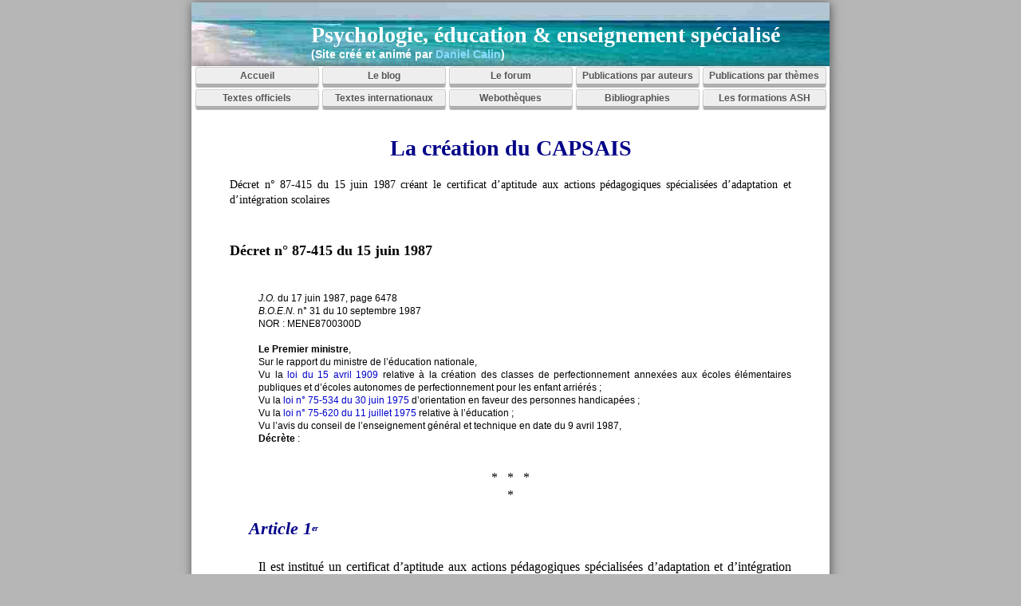

--- FILE ---
content_type: text/html
request_url: http://www.dcalin.fr/capsais/capsais_1987_vo.html
body_size: 3738
content:
<!DOCTYPE html PUBLIC "-//W3C//DTD XHTML 1.1//EN" "http://www.w3.org/TR/xhtml11/DTD/xhtml11.dtd">
<html lang="fr" xmlns="http://www.w3.org/1999/xhtml">
<head>
<meta name="robots" content="index, follow" />
<meta http-equiv="Content-Type" content="text/html; charset=iso-8859-1" />
<meta name="author" content="Daniel Calin, agr&eacute;g&eacute; de philosophie" />
<meta name="description"
content="D&eacute;cret n&deg; 87-415 du 15 juin 1987 cr&eacute;ant le certificat d'aptitude aux actions p&eacute;dagogiques sp&eacute;cialis&eacute;es d'adaptation et d'int&eacute;gration scolaires. La cr&eacute;ation du CAPSAIS. D&eacute;cret original." />
<meta name="keywords"
content="CAPSAIS, CAAPSAIS, AIS, C.A.P.S.A.I.S., C.A.A.P.S.A.I.S., enseignant sp&eacute;cialis&eacute;, enseignement sp&eacute;cialis&eacute;" />
<title>D&eacute;cret n&deg; 87-415 : Cr&eacute;ation du CAPSAIS (VO)</title>
<link rel="shortcut icon" href="../favicon.ico" />
<link rel="icon" type="image/ico" href="../favicon.ico" />
<link type="text/css" rel="stylesheet" href="../css/mod-txt.css" />
<link type="text/css" rel="stylesheet" href="../css/print-txt.css" media="print" />
</head>

<body>
<div id="container">
<a id="haut"></a>

<div class="noprint">
<div id="header2">
<div id="site_title2">Psychologie, &eacute;ducation &amp; enseignement sp&eacute;cialis&eacute;</div>
<div id="site_slogan2">(Site cr&eacute;&eacute; et anim&eacute; par <a href="http://dcalin.fr/auteur.html" class="header">Daniel Calin</a>)</div>
</div>
</div>

<div id="corps">

<div class="noprint">
<ul class="menu">
    <li><a href="http://dcalin.fr/index.html" title="Retour &agrave; la page d'accueil" class="button gray">Accueil</a></li>
    <li><a href="http://dcalin.fr/wordpress/" title="L'&eacute;cume des heures (le blog de Daniel Calin)" class="button gray">Le blog</a></li>
    <li><a href="http://dcalin.fr/forum/" title="Le forum des enseignements sp&eacute;cialis&eacute;s" class="button gray">Le forum</a></li>
    <li><a href="http://dcalin.fr/auteurs.html" title="Publications class&eacute;es par auteurs" class="button gray">Publications par auteurs</a></li>
    <li><a href="http://dcalin.fr/themes.html" title="Publications class&eacute;es par th&egrave;mes" class="button gray">Publications par th&egrave;mes</a></li>
</ul>
<ul class="menu">
    <li><a href="http://dcalin.fr/textoff.html" title="L&eacute;gislation et r&eacute;glementation de l'enseignement sp&eacute;cialis&eacute;" class="button gray">Textes officiels</a></li>
    <li><a href="http://dcalin.fr/internat.html" title="Les principaux textes internationaux sur l'enfance et le handicap" class="button gray">Textes internationaux</a></li>
    <li><a href="http://dcalin.fr/sites.html" title="Sites concernant l'enseignement sp&eacute;cialis&eacute; : s&eacute;lections et annuaires" class="button gray">Weboth&egrave;ques</a></li>
    <li><a href="http://dcalin.fr/biblio.html" title="Bibliographies th&eacute;matiques" class="button gray">Bibliographies</a></li>
    <li><a href="http://dcalin.fr/formations.html" title="Les formations &agrave; l'enseignement sp&eacute;cialis&eacute;" class="button gray">Les formations ASH</a></li>
</ul>
</div>

<p>&nbsp;</p>
<p class="titre">La cr&eacute;ation du CAPSAIS</p>
<p class="note"><br />D&eacute;cret n&deg;&nbsp;87-415 du 15 juin 1987 cr&eacute;ant le certificat d&rsquo;aptitude aux actions p&eacute;dagogiques sp&eacute;cialis&eacute;es d&rsquo;adaptation et d&rsquo;int&eacute;gration scolaires</p>
<p>&nbsp;</p>

<p class="loi">D&eacute;cret n&deg;&nbsp;87-415 du 15 juin 1987</p>
<br />
<p class="ref"><i>J.O.</i> du 17 juin 1987, page 6478<br />
<i>B.O.E.N.</i> n&deg;&nbsp;31 du 10 septembre 1987<br />
NOR&nbsp;: MENE8700300D<br />
<br /><b>Le Premier ministre</b>,<br />
Sur le rapport du ministre de l&rsquo;&eacute;ducation nationale,<br />
Vu la <a href="../textoff/perf_1909.html" class="back3">loi du 15 avril 1909</a> relative &agrave; la
cr&eacute;ation des classes de perfectionnement annex&eacute;es aux
&eacute;coles &eacute;l&eacute;mentaires publiques et d&rsquo;&eacute;coles
autonomes de perfectionnement pour les enfant arri&eacute;r&eacute;s&nbsp;;<br />
Vu la <a href="../textoff/loi_1975_handicap.html" class="back3">loi n&deg;&nbsp;75-534 du 30 juin 1975</a>
d&rsquo;orientation en faveur des personnes handicap&eacute;es&nbsp;;<br />
Vu la <a href="../textoff/loi_1975_education.html" class="back3">loi n&deg;&nbsp;75-620 du 11 juillet 1975</a>
relative &agrave; l&rsquo;&eacute;ducation&nbsp;;<br />
Vu l&rsquo;avis du conseil de l&rsquo;enseignement
g&eacute;n&eacute;ral et technique en date du 9 avril 1987,<br />
<b>D&eacute;cr&egrave;te</b>&nbsp;:</p>

<p class="centre"><br />* &nbsp; * &nbsp; *<br />*</p>

<a id="a1"></a>
<h2>Article 1<span class="sup">er</span></h2>
<p>Il est institu&eacute; un certificat d&rsquo;aptitude aux actions p&eacute;dagogiques
sp&eacute;cialis&eacute;es d&rsquo;adaptation et d&rsquo;int&eacute;gration
scolaires destin&eacute; &agrave; attester la qualification des
ma&icirc;tres appel&eacute;s &agrave; exercer leurs fonctions dans
les classes, &eacute;tablissements ou services accueillant des
enfants et adolescents en difficult&eacute;, handicap&eacute;s ou
malades, en vue de leur adaptation ou de leur int&eacute;gration scolaires.</p>

<a id="a2"></a>
<h2>Article 2</h2>
<p>L&rsquo;examen du certificat d&rsquo;aptitude
aux actions p&eacute;dagogiques sp&eacute;cialis&eacute;es
d&rsquo;adaptation et d&rsquo;int&eacute;gration scolaires est ouvert
aux instituteurs de l&rsquo;enseignement public et aux ma&icirc;tres
exer&ccedil;ant dans des &eacute;tablissement d&rsquo;enseignement
priv&eacute;s r&eacute;unissant les deux conditions suivantes&nbsp;:</p>
<p>1&deg; &Ecirc;tre titulaire du certificat
d&rsquo;aptitude p&eacute;dagogique, du dipl&ocirc;me d&rsquo;instituteur,
du dipl&ocirc;me d&rsquo;&eacute;tudes sup&eacute;rieures
d&rsquo;instituteur ou de l&rsquo;examen professionnel mentionn&eacute;
&agrave; l&rsquo;article 13-5 du d&eacute;cret n&deg;&nbsp;64-217 du 10 mars 1964 modifi&eacute;.</p>
<p>2&deg; Avoir&nbsp;:</p>
<ul><li>exerc&eacute; pendant quatre ans &agrave; la fin
de l&rsquo;ann&eacute;e scolaire au cours de laquelle ils demandent
leur inscription &agrave; l&rsquo;examen du certificat d&rsquo;aptitude
aux actions p&eacute;dagogiques sp&eacute;cialis&eacute;es
d&rsquo;adaptation et d&rsquo;int&eacute;gration scolaires,</li></ul>
<p style="text-indent:0.5cm">ou bien</p>
<ul><li>effectu&eacute; le stage de pr&eacute;paration &agrave;
l&rsquo;examen du certificat d&rsquo;aptitude aux actions
p&eacute;dagogiques sp&eacute;cialis&eacute;es d&rsquo;adaptation et
d&rsquo;int&eacute;gration scolaires organis&eacute; par le minist&egrave;re
de l&rsquo;&eacute;ducation nationale.</li></ul>

<a id="a3"></a>
<h2>Article 3</h2>
<p>L&rsquo;examen conduisant &agrave; la
d&eacute;livrance du dipl&ocirc;me du certificat d&rsquo;aptitude aux
actions p&eacute;dagogiques sp&eacute;cialis&eacute;es d&rsquo;adaptation
et d&rsquo;int&eacute;gration scolaires comporte des options
correspondant aux diverses situations professionnelles auxquelles se
pr&eacute;parent les candidats. Un arr&ecirc;t&eacute; du ministre de
l&rsquo;&eacute;ducation nationale fixe, chaque ann&eacute;e, la
liste des options ainsi offertes au choix des candidats.</p>
<p>L&rsquo;examen comprend des &eacute;preuves
th&eacute;oriques &eacute;crites et orales et une &eacute;preuve
pratique subie dans une classe, un &eacute;tablissement, un service
accueillant des enfants ou adolescents en difficult&eacute;,
handicap&eacute;s ou malades, correspondant &agrave; l&rsquo;option
choisie et agr&eacute;&eacute; par l&rsquo;inspecteur d&rsquo;acad&eacute;mie.</p>

<a id="a4"></a>
<h2>Article 4</h2>
<p>Un arr&ecirc;t&eacute; du ministre de
l&rsquo;&eacute;ducation nationale fixe l&rsquo;intitul&eacute; des
options et les programmes, le contenu des &eacute;preuves, la
composition du jury et, d&rsquo;une mani&egrave;re g&eacute;n&eacute;rale,
les modalit&eacute;s de l&rsquo;examen correspondant au certificat
d&rsquo;aptitude cr&eacute;&eacute; par le pr&eacute;sent d&eacute;cret.</p>

<a id="a5"></a>
<h2>Article 5</h2>
<p>Les personnels titulaires du certificat
d&rsquo;aptitude &agrave; l&rsquo;&eacute;ducation des enfants et
adolescents d&eacute;ficients ou inadapt&eacute;s sont r&eacute;put&eacute;s
titulaires du certificat d&rsquo;aptitude aux actions p&eacute;dagogiques
sp&eacute;cialis&eacute;es d&rsquo;adaptation et d&rsquo;int&eacute;gration scolaires.</p>

<a id="a6"></a>
<h2>Article 6</h2>
<p>Le certificat d&rsquo;aptitudes aux
actions p&eacute;dagogiques sp&eacute;cialis&eacute;es d&rsquo;adaptation
et d&rsquo;int&eacute;gration scolaires se substitue au certificat
d&rsquo;aptitude &agrave; l&rsquo;&eacute;ducation des enfants et
adolescents d&eacute;ficients ou inadapt&eacute;s. La derni&egrave;re
session d&rsquo;&eacute;preuves th&eacute;oriques du certificat
d&rsquo;aptitude &agrave; l&rsquo;&eacute;ducation des enfants et
adolescents d&eacute;ficients ou inadapt&eacute;s aura lieu en juin 1987.</p>

<a id="a7"></a>
<h2>Article 7</h2>
<p>Le <a href="caei_1963_dec_mod.html" class="back2">d&eacute;cret n&deg;&nbsp;63-713 du 12
juillet 1963 modifi&eacute;</a> cr&eacute;ant le certificat d&rsquo;aptitude
&agrave; l&rsquo;&eacute;ducation des enfants et adolescents
d&eacute;ficients ou inadapt&eacute;s est abrog&eacute;.</p>

<a id="a8"></a>
<h2>Article 8</h2>
<p>Le ministre de l&rsquo;&eacute;ducation
nationale est charg&eacute; de l&rsquo;ex&eacute;cution du pr&eacute;sent
d&eacute;cret, qui sera publi&eacute; au <i>Journal officiel</i> de
la R&eacute;publique fran&ccedil;aise.</p>

<p>Fait &agrave; Paris, le 15 juin 1987.</p>

<div class="ret1">Par le Premier ministre&nbsp;:<br />
<div class="ret2">Jacques CHIRAC<br />
</div>Le ministre de l&rsquo;&eacute;ducation nationale,<br />
<div class="ret2">Ren&eacute; MONORY</div></div>

<p class="centre"><br />* &nbsp; * &nbsp; *<br />*</p>

<div class="noprint">
<div class="section_box3">
<table style="width:100%">
<tr>
<td class="subtitle">Informations sur cette page</td>
<td><a href="#haut">Retour en haut de la page</a></td>
</tr>
</table>

<div class="section_box2">
<div class="text_area">
<table style="width:100%">
<tr>
<td style="width:15%; text-align:center">
<a href="http://validator.w3.org/check?uri=http://dcalin.fr/capsais/capsais_1987_vo.html"><img src="../xhtml.png" alt="Valid XHTML 1.1" title="V&eacute;rifier le code HTML de cette page" /></a> 
</td>
<td style="width:15%; text-align:center">
<a href="http://jigsaw.w3.org/css-validator/validator?uri=http://dcalin.fr/capsais/capsais_1987_vo.html"><img src="../css.png" alt="Valid CSS" title="V&eacute;rifier le code CSS de cette page" /></a> 
</td>
<td style="width:70%">
<div style="text-align:right">Derni&egrave;re r&eacute;vision&nbsp;: jeudi 12 avril 2018 &ndash; 13:00:00</div></td>
</tr>
</table>

</div>
</div>
</div>
</div>

<div class="footer2" style="text-align:center"><a href="http://dcalin.fr/auteur.html">Daniel Calin</a> &copy; 2014 &ndash; Tous droits r&eacute;serv&eacute;s</div>

</div>
</div>

</body>
</html>

--- FILE ---
content_type: text/css
request_url: http://www.dcalin.fr/css/mod-txt.css
body_size: 12565
content:
body{margin:0;padding:0;line-height:16px;font-family:"Trebuchet MS", Verdana, Helvetica, Arial, sans-serif;font-size:14px;color:#000000;background-color:#B6B6B6;}
#container{width:800px;margin-top:3px;margin-left:auto;margin-right:auto;list-style:none;padding:0 77px;}
#corps{background:#FFFFFF;float:left;width:800px;min-height:710px;margin:0px 0px 0px 0px;box-shadow:1px 1px 12px #555;}
#header2{clear:left;height:80px;background:url(../images/image01.jpg) no-repeat;box-shadow:1px 1px 12px #555;}
#site_title2{padding-top:25px;padding-left:150px;font-weight:bold;font-size:28px;line-height:32px;font-family:"Times New Roman", Times, serif;color:#FFFFFF;}
a.header:link, a.header:visited{color:#88DDFF;text-decoration:none}
a.header:active, a.header:hover{color:#6161C3;text-decoration:underline}
#site_slogan2{padding-top:0px;padding-left:150px;font-weight:bold;font-size:14px;color:#FFFFFF;}
a.button{display:block;float:left;position:relative;height:20px;width:153px;margin:2px 3px 2px 3px;text-decoration:none;font:12px Helvetica, Arial, sans-serif;font-weight:bold;line-height:21px;text-align:center;border-radius:3px;}
a.button:before, a.button:after{content:'';position:absolute;left:-1px;height:20px;width:153px;bottom:-1px;border-radius:3px;}
a.button:before{height:18px;bottom:-4px;border-top:0;border-radius:0 0 3px 3px;box-shadow:0 1px 1px 0px #bfbfbf;}
a.button2{display:block;float:left;position:relative;height:20px;width:200px;margin:2px 3px 2px 3px;text-decoration:none;font:12px Helvetica, Arial, sans-serif;font-weight:bold;line-height:21px;text-align:center;border-radius:3px;}
a.button2:before, a.button2:after{content:'';position:absolute;left:-1px;height:20px;width:200px;bottom:-1px;border-radius:3px;}
a.button2:before{height:18px;bottom:-4px;border-top:0px;border-radius:0 0 3px 3px;box-shadow:0 1px 1px 0px #bfbfbf;}
a.button22{display:block;float:left;position:relative;height:20px;width:312px;margin:2px 3px 2px 3px;text-decoration:none;font:12px Helvetica, Arial, sans-serif;font-weight:bold;line-height:21px;text-align:center;border-radius:3px;}
a.button22:before, a.button22:after{content:'';position:absolute;left:-1px;height:20px;width:312px;bottom:-1px;border-radius:3px;}
a.button22:before{height:18px;bottom:-4px;border-top:0px;border-radius:0 0 3px 3px;box-shadow:0 1px 1px 0px #bfbfbf;}
a.button3{display:block;float:left;position:relative;height:24px;width:312px;margin:2px 3px 14px 3px;text-decoration:none;font:15px Helvetica, Arial, sans-serif;font-weight:bold;line-height:25px;text-align:center;border-radius:3px;}
a.button3:before, a.button3:after{content:'';position:absolute;left:-1px;height:24px;width:312px;bottom:-1px;border-radius:3px;}
a.button3:before{height:24px;bottom:-4px;border-top:0px;border-radius:0 0 3px 3px;box-shadow:0 1px 1px 0px #bfbfbf;}
a.button4{display:block;float:left;position:relative;height:24px;width:520px;margin:2px 3px 14px 3px;text-decoration:none;font:15px Helvetica, Arial, sans-serif;font-weight:bold;line-height:25px;text-align:center;border-radius:3px;}
a.button4:before, a.button4:after{content:'';position:absolute;left:-1px;height:24px;width:520px;bottom:-1px;border-radius:3px;}
a.button4:before{height:18px;bottom:-4px;border-top:0;border-radius:0 0 3px 3px;box-shadow:0 1px 1px 0px #bfbfbf;}
.menu{margin-top:0px;margin-bottom:0px;margin-left:auto;margin-right:auto;line-height:20px;font-family:"Trebuchet MS", Verdana, Helvetica, Arial, sans-serif;font-size:14px;padding:0;list-style:none;display:table;}
.menu li{text-indent:0px;float:left;padding:0 0 0 0;text-align:center;margin-left:0px;margin-right:0px;margin-top:0px;margin-bottom:0px}
ul, ol{list-style-position:inside;margin-left:32px;margin-right:32px;}
li{font-family:Georgia, "Times New Roman", Times, serif;font-size:16px;text-indent:8px;line-height:22px;text-align:justify;margin-right:0px;margin-top:0px;margin-bottom:0px;margin-left:32px;}
a.gray,
a.gray:hover,
a.gray:visited{color:#555;border-bottom:4px solid #b2b1b1;text-shadow:0px 1px 0px #fafafa;background:#eee;box-shadow:inset 1px 1px 0 #f5f5f5;}
.gray:before,
.gray:after{border:1px solid #cbcbcb;border-bottom:1px solid #a5a5a5;}
a.gray:hover{background:#e2e2e2;}
a.button:active{border:none;bottom:-4px;margin-bottom:22px;box-shadow:1px 1px 0 #fff, inset 0 1px 1px rgba(0, 0, 0, 0.3);}
a.button:active:before,
a.button:active:after{border:none;box-shadow:none;}
p{font-family:Georgia, "Times New Roman", Times, serif;line-height:22px;font-size:16px;margin-left:48px;margin-right:48px;margin-bottom:8px;margin-top:0px;text-indent:36px;text-align:justify;}
h1{font-family:"Times New Roman", Times, serif;page-break-after:avoid;line-height:28px;font-size:24px;color:#000088;text-align:left;text-indent:0px;margin-bottom:24px;margin-left:48px;margin-right:48px;}
h2{font-family:"Times New Roman", Times, serif;page-break-after:avoid;line-height:26px;font-size:22px;color:#000088;font-style:italic;text-align:left;text-indent:0px;margin-bottom:24px;margin-left:72px;margin-right:48px;}
h3{font-family:"Times New Roman", Times, serif;page-break-after:avoid;line-height:24px;font-size:20px;color:#000088;text-indent:0px;text-align:left;margin-bottom:24px;margin-left:96px;margin-right:48px;text-align:left;}
h4{font-family:"Times New Roman", Times, serif;page-break-after:avoid;line-height:22px;font-size:18px;font-style:italic;text-align:left;text-indent:0px;margin-bottom:24px;margin-left:120px;margin-right:48px;color:#000088;}
h5{font-family:"Times New Roman", Times, serif;line-height:20px;font-size:16px;text-align:left;text-indent:0px;margin-left:144px;margin-right:48px;color:#000080;}
.titre{font-family:"Times New Roman", Times, serif;text-indent:0px;text-align:center;line-height:34px;font-weight:bold;font-size:28px;color:#000088;margin-bottom:0px;}
.nonsaut{white-space:nowrap;text-indent:0px;}
.sup{font-family:Georgia, "Times New Roman", Times, serif;font-size:10px;vertical-align:text-top;}
.sup1{font-family:Georgia, "Times New Roman", Times, serif;font-size:8px;vertical-align:text-top;}
.sup2{font-size:14px;vertical-align:text-top;}
.droite{font-family:Georgia, "Times New Roman", Times, serif;font-size:16px;text-align:right;text-indent:0px;}
.gauche{font-family:Georgia, "Times New Roman", Times, serif;font-size:16px;text-align:justify;text-indent:0px;}
.petit{font-size:14px}
.centre{font-family:Georgia, "Times New Roman", Times, serif;font-size:16px;text-align:center;text-indent:0px;}
.note{font-family:Georgia, "Times New Roman", Times, serif;line-height:19px;font-size:14px;margin-left:48px;margin-right:48px;margin-bottom:8px;margin-top:0px;text-indent:0px;text-align:justify;}
a.back0{font-family:Georgia, "Times New Roman", Times, serif;font-size:14px;text-decoration:none;}
a:link.back0{color:#0000CB;}
a:visited.back0{color:#007600;}
a:hover.back0{border-style:inset;color:white;background:#000088;}
a.back{font-family:"Times New Roman", Times, serif;line-height:19px;font-size:14px;text-decoration:none;}
a:link.back{color:#0000CB;}
a:visited.back{color:#007600;}
a:hover.back{border-style:inset;color:white;background:#000088;}
a.back2{font-family:Georgia, "Times New Roman", Times, serif;font-size:16px;text-decoration:none;}
a:link.back2{color:#0000CB;}
a:visited.back2{color:#007600;}
a:hover.back2{border-style:inset;color:white;background:#000088;}
a.back3{font-family:Verdana, Helvetica, Arial, sans-serif;font-size:12px;text-decoration:none;}
a:link.back3{color:#0000CB;}
a:visited.back3{color:#007600;}
a:hover.back3{border-style:inset;color:white;background:#000088;}
a.back4{font-family:Georgia, "Times New Roman", Times, serif;font-size:14px;text-decoration:none;}
a:link.back4{color:#0000CB;}
a:visited.back4{color:#007600;}
a:hover.back4{border-style:inset;color:white;background:#000088;}
a.back5{font-size:18px;text-decoration:none;}
a:link.back5{color:#0000B0;}
a:visited.back5{color:#007600;}
a:hover.back5{border-style:inset;color:white;background:#000088;}
a.sup{font-family:Georgia, "Times New Roman", Times, serif;font-size:12px;text-decoration:none;vertical-align:text-top;}
a:link.sup{color:#0000CB;}
a:visited.sup{color:#007600;}
a:hover.sup{border-style:inset;color:white;background:#000088;}
a.sup1{font-family:Georgia, "Times New Roman", Times, serif;font-size:10px;text-decoration:none;vertical-align:text-top;}
a:link.sup1{color:#0000CB;}
a:visited.sup1{color:#007600;}
a:hover.sup1{border-style:inset;color:white;background:#000088;}
.retour{font-size:14px;font-family:"Times New Roman", Times, serif;line-height:16px;text-indent:0px;text-align:justify;color:#0056AC;}
a.retour{font-size:14px;font-family:"Times New Roman", Times, serif;line-height:16px;text-indent:0px;text-align:left;text-decoration:none;color:#0056AC;}
.footer{font-family:Verdana, Helvetica, Arial, sans-serif;clear:left;background:#808080;padding:5px;font-size:12px;color:#FFFFFF;}
.footer a{text-decoration:none;color:#FFFFFF;}
.footer a:hover{text-decoration:underline;}
.footer2{font-family:Verdana, Helvetica, Arial, sans-serif;clear:left;background:#444444;padding:5px;font-size:12px;color:#FFFFFF;}
.footer2 a{text-decoration:none;color:#FFFFFF;}
.footer2 a:hover{text-decoration:underline;}
.section_box3{margin:20px 0px 0px 0px;padding:3px;border-top-style:solid;border-top-width:2px;border-top-color:#CCCCFF;border-bottom-style:none;border-left-style:none;border-right-style:none;background:#DEDEFF;font-size:12px;text-align:right;}
.section_box3 a{font-family:Verdana, "Trebuchet MS", Helvetica, Arial, sans-serif;line-height:12px;color:#0056AC;font-size:12px;font-weight:bold;text-decoration:none;}
.section_box3 a:hover{text-decoration:underline;}
.section_box2{clear:left;font-family:Verdana, "Trebuchet MS", Helvetica, Arial, sans-serif;margin-top:3px;border:2px solid #CCCCFF;background:#CCFFFF;color:#000000;}
.section_box22{clear:left;font-family:Georgia, "Times New Roman", Times, serif;font-size:14px;line-height:18px;text-align:justify;padding:6px;margin-left:48px;margin-right:48px;border:2px solid #CCCCFF;background:#CCFFFF;color:#000000;}
.text_area{font-family:"Times New Roman", Times, serif;font-size:14px;margin:3px 3px 0px 3px;text-align:justify;}
.subtitle{font-family:Verdana, "Trebuchet MS", Helvetica, Arial, sans-serif;text-align:left;line-height:12px;font-size:12px;font-weight:bold;color:#0056AC;}
img{border:0px;}
.bib{padding-left:0px;list-style-position:inside;list-style-image:url(../livre.jpg);}
.bib li{font-family:Georgia, "Times New Roman", Times, serif;margin-bottom:6px;margin-left:8px;font-size:14px;line-height:20px;text-align:justify;text-indent:0px;}
.bib2{padding-left:0px;list-style-position:inside;list-style-image:url(../livre.jpg);}
.bib2 li{font-family:Georgia, "Times New Roman", Times, serif;margin-bottom:8px;margin-left:8px;line-height:22px;font-size:16px;text-align:justify;text-indent:0px;}
.ret1{font-family:Georgia, "Times New Roman", Times, serif;line-height:22px;font-size:16px;margin-left:84px;text-indent:0px;margin-right:48px;text-align:justify;margin-top:20px}
.ret2{margin-left:48px;}
.ref{font-family:Verdana, Helvetica, Arial, sans-serif;text-indent:0px;margin-left:84px;margin-right:48px;line-height:16px;font-size:12px;text-align:justify;}
.loi{font-family:Georgia, "Times New Roman", Times, serif;line-height:24px;font-size:18px;text-indent:0px;margin-left:48px;margin-right:48px;margin-top:12px;margin-bottom:24px;font-weight:bold;text-align:justify;}
.tableau{margin:0 auto;border:1px;border-color:black;border-collapse:collapse;border-style:solid;background:white;}
.tableau td{font-family:"Trebuchet MS", Verdana, Helvetica, Arial, sans-serif;font-size:14px;border:1px;border-color:black;border-style:solid;padding:5px;}
.decale{text-indent:0px;margin-left:84px;border-top:none;border-bottom:none;border-left:4.50pt solid #c0c0c0;border-right:none;margin-bottom:0px;padding-top:0px;padding-bottom:0px;padding-left:0.2cm;padding-right:0px;}
hr{margin-left:48px;margin-right:48px;color:#000088;text-align:center}
.par{font-family:Calibri, Century Gothic, Verdana, Helvetica, Arial, sans-serif;font-size:18px;color:#0056AC;}
a.parback{font-family:Calibri, Century Gothic, Verdana, Helvetica, Arial, sans-serif;font-size:18px;color:#0056AC;text-decoration:none;}
a:link.parback{color:#0000CB;}
a:visited.parback{color:#0000CB;}
a:hover.parback{border-style:inset;color:white;background:#0000CB;}
.avis{font-family:Verdana, Helvetica, Arial, sans-serif;text-indent:0px;font-size:12px;font-weight:bold;line-height:16px;text-align:justify;}
.red{color:#FF3300;font-size:14px;text-indent:0px;font-family:Verdana, Helvetica, Arial, sans-serif;}

--- FILE ---
content_type: text/css
request_url: http://www.dcalin.fr/css/print-txt.css
body_size: 6356
content:
body{margin:0;padding:0;font-family:"Trebuchet MS", Verdana, Helvetica, Arial, sans-serif;color:#000000;background-color:#A4A4A4;}
#container{width:100%;margin-top:3px;margin-left:auto;margin-right:auto;list-style:none;padding:0px;}
#corps{background:#FFFFFF;float:left;width:100%;min-height:710px;margin:0px 0px 0px 0px;box-shadow:none;}
ul, ol{list-style-position:inside;margin-left:0pt;margin-right:0pt;}
li{font-family:"Times New Roman", Times, serif;line-height:14pt;font-size:12pt;text-indent:5pt;text-align:justify;margin-bottom:5pt;margin-left:0pt;}
p{font-family:"Times New Roman", Times, serif;line-height:14pt;font-size:12pt;margin-left:0pt;margin-right:0pt;margin-bottom:6pt;margin-top:0pt;text-indent:26pt;text-align:justify;}
h1{font-family:"Times New Roman", Times, serif;page-break-after:avoid;line-height:28px;font-size:24px;color:#000088;text-align:left;text-indent:0px;margin-bottom:24px;margin-left:48px;margin-right:48px;}
h2{font-family:"Times New Roman", Times, serif;page-break-after:avoid;line-height:26px;font-size:22px;color:#000088;font-style:italic;text-align:left;text-indent:0px;margin-bottom:24px;margin-left:72px;margin-right:48px;}
h3{font-family:"Times New Roman", Times, serif;page-break-after:avoid;line-height:24px;font-size:20px;color:#000088;text-indent:0px;text-align:left;margin-bottom:24px;margin-left:96px;margin-right:48px;text-align:left;}
h4{font-family:"Times New Roman", Times, serif;page-break-after:avoid;line-height:22px;font-size:18px;font-style:italic;text-align:left;text-indent:0px;margin-bottom:24px;margin-left:120px;margin-right:48px;color:#000088;}
.titre{font-family:"Times New Roman", Times, serif;text-indent:0px;text-align:center;line-height:34px;font-weight:bold;font-size:26px;color:#000088;margin-bottom:0px;}
.nonsaut{white-space:nowrap;text-indent:0pt;}
.saut{page-break-after:always;}
.sup{font-family:"Times New Roman", Times, serif;font-size:12px;vertical-align:text-top;}
.sup1{font-family:"Times New Roman", Times, serif;font-size:10px;vertical-align:text-top;}
.sup2{font-size:14px;vertical-align:text-top;}
.droite{font-family:"Times New Roman", Times, serif;line-height:14pt;font-size:12pt;text-align:right;text-indent:0pt;}
.gauche{font-family:"Times New Roman", Times, serif;line-height:14pt;font-size:12pt;text-align:justify;text-indent:0px;}
.centre{font-family:"Times New Roman", Times, serif;line-height:14pt;font-size:12pt;text-align:center;text-indent:0px;}
.note{font-family:"Times New Roman", Times, serif;line-height:12pt;font-size:10pt;margin-left:0px;margin-right:0px;margin-bottom:8px;margin-top:0px;text-indent:0px;text-align:justify;}
a.back0{font-family:"Times New Roman", Times, serif;font-size:14px;color:#000000;text-decoration:none;}
a:link.back0{color:#000000;}
a:visited.back0{color:#000000;}
a.back{font-family:"Times New Roman", Times, serif;line-height:12pt;color:#000000;font-size:10pt;text-decoration:none;}
a:link.back{color:#000000;}
a:visited.back{color:#000000;}
a.back2{font-family:"Times New Roman", Times, serif;line-height:14pt;color:#000000;font-size:12pt;text-decoration:none;}
a:link.back2{color:#000000;}
a:visited.back2{color:#000000;}
a.back3{font-family:Helvetica, Arial, sans-serif;font-size:10px;color:#000000;text-decoration:none;}
a:link.back3{color:#000000;}
a:visited.back3{color:#000000;}
a.back4{font-family:"Times New Roman", Times, serif;line-height:12pt;color:#000000;font-size:10pt;text-decoration:none;}
a:link.back4{color:#000000;}
a:visited.back4{color:#000000;}
a.back5{font-size:14pt;font-family:"Times New Roman", Times, serif;color:#000000;text-decoration:none;}
a:link.back5{color:#000000;}
a:visited.back5{color:#000000;}
a.sup{font-family:"Times New Roman", Times, serif;font-size:8pt;color:#000000;text-decoration:none;vertical-align:text-top;}
a:link.sup{color:#000000;}
a:visited.sup{color:#000000;}
a.sup1{font-family:"Times New Roman", Times, serif;font-size:6pt;color:#000000;text-decoration:none;vertical-align:text-top;}
a:link.sup1{color:#000000;}
a:visited.sup1{color:#000000;}
.footer{font-family:Helvetica, Arial, sans-serif;clear:left;background:#808080;padding:5px;font-size:12px;color:#FFFFFF;}
.footer a{text-decoration:none;color:#FFFFFF;}
.footer a:hover{text-decoration:underline;}
.footer2{display:none;}
.section_box3{margin:20px 0px 0px 0px;padding:3px;border-top-style:solid;border-top-width:2px;border-top-color:#CCCCFF;border-bottom-style:none;border-left-style:none;border-right-style:none;background:#DEDEFF;font-size:12px;text-align:right;}
.section_box3 a{font-family:"Trebuchet MS", Verdana, Helvetica, Arial, sans-serif;line-height:12px;color:#0056AC;font-size:12px;font-weight:bold;text-decoration:none;}
.section_box3 a:hover{text-decoration:underline;}
.section_box2{clear:left;font-family:"Trebuchet MS", Verdana, Helvetica, Arial, sans-serif;margin-top:3px;border:2px solid #CCCCFF;background:#CCFFFF;color:#000000;}
.text_area{font-family:"Times New Roman", Times, serif;font-size:14px;margin:3px 3px 0px 3px;text-align:justify;}
.subtitle{text-align:left;line-height:12px;font-size:12px;font-weight:bold;color:#0056AC;}
img{border:0px;}
.bib{padding-left:0pt;list-style-position:inside;list-style-image:url(../livre.jpg);}
.bib li{margin-bottom:5pt;margin-left:0pt;line-height:12pt;font-size:10pt;font-family:"Times New Roman", Times, serif;text-align:justify;text-indent:0pt;}
.noprint{display:none;}
.ret1{font-family:"Times New Roman", Times, serif;line-height:14pt;font-size:12pt;margin-left:56pt;text-indent:0pt;margin-right:0pt;text-align:justify;}
.ret2{margin-left:36pt;}
.ref{font-family:Helvetica, Arial, sans-serif;text-indent:0in;margin-left:60pt;margin-right:0pt;line-height:10pt;font-size:8pt;text-align:justify;}
.loi{font-size:14pt;font-family:"Times New Roman", Times, serif;text-indent:0pt;margin-left:0pt;margin-right:0pt;font-weight:bold;text-align:justify;}
.tableau tr{page-break-inside:avoid;}
.decale{margin-left:26pt;}
.par{font-family:Calibri, Century Gothic, Helvetica, Arial, sans-serif;font-size:16px;color:#0056AC;}
a.parback{font-family:Calibri, Century Gothic, Helvetica, Arial, sans-serif;font-size:16px;color:#0056AC;text-decoration:none;}
a:link.parback{color:#0000CB;}
a:visited.parback{color:#0000CB;}
a:hover.parback{border-style:inset;color:white;background:#0000CB;}
hr{margin-left:0px;margin-right:0px;color:#000000;text-align:center;}